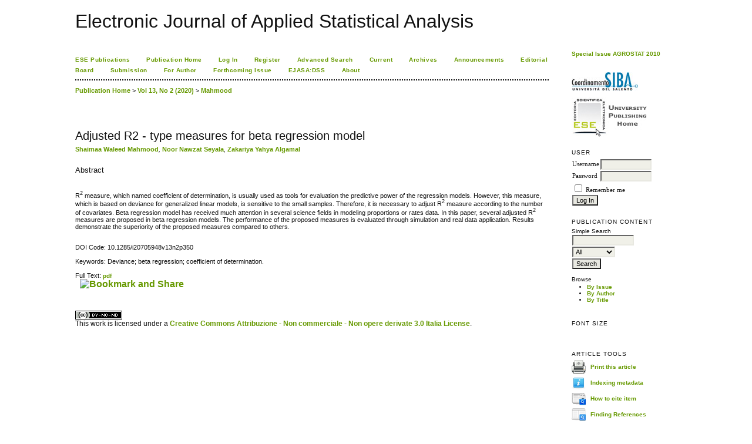

--- FILE ---
content_type: text/html; charset=utf-8
request_url: http://siba-ese.unisalento.it/index.php/ejasa/article/view/20883
body_size: 5110
content:
<?xml version="1.0" encoding="UTF-8"?>
<!DOCTYPE html PUBLIC "-//W3C//DTD XHTML 1.0 Transitional//EN"
	"http://www.w3.org/TR/xhtml1/DTD/xhtml1-transitional.dtd">
<html xmlns="http://www.w3.org/1999/xhtml">
<head>
	<title>Adjusted R2 - type measures for beta regression model | Mahmood | Electronic Journal of Applied Statistical Analysis</title>
	<meta http-equiv="Content-Type" content="text/html; charset=utf-8" />
	<meta name="description" content="Adjusted R2 - type measures for beta regression model" />
			<meta name="keywords" content="Deviance; beta regression; coefficient of determination." />
	
	
	<link rel="schema.DC" href="http://purl.org/dc/elements/1.1/" />

	<meta name="DC.Contributor.Sponsor" xml:lang="en" content=""/>
	<meta name="DC.Creator.PersonalName" content="Shaimaa Waleed Mahmood"/>
	<meta name="DC.Creator.PersonalName" content="Noor Nawzat Seyala"/>
	<meta name="DC.Creator.PersonalName" content="Zakariya Yahya Algamal"/>
	<meta name="DC.Date.created" scheme="ISO8601" content="2020-10-14"/>
	<meta name="DC.Date.dateSubmitted" scheme="ISO8601" content="2019-07-25"/>
	<meta name="DC.Date.issued" scheme="ISO8601" content="2020-10-28"/>
	<meta name="DC.Date.modified" scheme="ISO8601" content="2020-10-28"/>
	<meta name="DC.Description" xml:lang="en" content=" R 2  measure, which named coefficient of determination, is usually used as tools for evaluation the predictive power of the regression models. However, this measure, which is based on deviance for generalized linear models, is sensitive to the small samples. Therefore, it is necessary to adjust R 2  measure according to the number of covariates. Beta regression model has received much attention in several science fields in modeling proportions or rates data. In this paper, several adjusted R 2  measures are proposed in beta regression models. The performance of the proposed measures is evaluated through simulation and real data application. Results demonstrate the superiority of the proposed measures compared to others. "/>
	<meta name="DC.Format" scheme="IMT" content="application/pdf"/>		
	<meta name="DC.Identifier" content="20883"/>
	<meta name="DC.Identifier.pageNumber" content="350 - 357"/>
	<meta name="DC.Identifier.DOI" content="10.1285/i20705948v13n2p350"/>
	<meta name="DC.Identifier.URI" content="http://siba-ese.unisalento.it/index.php/ejasa/article/view/20883"/>
	<meta name="DC.Language" scheme="ISO639-1" content="en"/>
	<meta name="DC.Rights" content="  Authors who publish with EJASA agree to the   Creative Commons Attribuzione - Non commerciale - Non opere derivate 3.0 Italia License .  "/>
	<meta name="DC.Source" content="Electronic Journal of Applied Statistical Analysis"/>
	<meta name="DC.Source.ISSN" content="2070-5948"/>
	<meta name="DC.Source.Issue" content="2"/>
	<meta name="DC.Source.URI" content="http://siba-ese.unisalento.it/index.php/ejasa"/>
	<meta name="DC.Source.Volume" content="13"/>
						<meta name="DC.Subject" xml:lang="en" content="Deviance"/>
								<meta name="DC.Subject" xml:lang="en" content="beta regression"/>
								<meta name="DC.Subject" xml:lang="en" content="coefficient of determination."/>
				<meta name="DC.Title" content="Adjusted R2 - type measures for beta regression model"/>
		<meta name="DC.Type" content="Text.Serial.Journal"/>
	<meta name="DC.Type.articleType" content="Original Paper"/>	
		<meta name="gs_meta_revision" content="1.1" />
	<meta name="citation_journal_title" content="Electronic Journal of Applied Statistical Analysis"/>
	<meta name="citation_issn" content="2070-5948"/>
	<meta name="citation_authors" content="Mahmood, Shaimaa Waleed; Seyala, Noor Nawzat; Algamal, Zakariya Yahya"/>
	<meta name="citation_title" content="Adjusted R2 - type measures for beta regression model"/>

	<meta name="citation_date" content="14/10/2020"/>

	<meta name="citation_volume" content="13"/>
	<meta name="citation_issue" content="2"/>
	<meta name="citation_firstpage" content="350 - 357"/>
	<meta name="citation_doi" content="10.1285/i20705948v13n2p350"/>
	<meta name="citation_abstract_html_url" content="http://siba-ese.unisalento.it/index.php/ejasa/article/view/20883"/>
	<meta name="citation_language" content="en"/>
						<meta name="citation_keywords" xml:lang="en" content="Deviance"/>
								<meta name="citation_keywords" xml:lang="en" content="beta regression"/>
								<meta name="citation_keywords" xml:lang="en" content="coefficient of determination."/>
				<meta name="citation_pdf_url" content="http://siba-ese.unisalento.it/index.php/ejasa/article/view/20883/19179"/>

 	
  
 	<link rel="stylesheet" href="http://siba-ese.unisalento.it/lib/pkp/styles/pkp.css" type="text/css" />
	<link rel="stylesheet" href="http://siba-ese.unisalento.it/lib/pkp/styles/common.css" type="text/css" />
	<link rel="stylesheet" href="http://siba-ese.unisalento.it/styles/common.css" type="text/css" />
	<link rel="stylesheet" href="http://siba-ese.unisalento.it/styles/articleView.css" type="text/css" />
 	 		<link rel="stylesheet" href="http://siba-ese.unisalento.it/lib/pkp/styles/rtEmbedded.css" type="text/css" />
 	 
 	
 	
 	<link rel="stylesheet" href="http://siba-ese.unisalento.it/styles/sidebar.css" type="text/css" /> 	 	<link rel="stylesheet" href="http://siba-ese.unisalento.it/styles/rightSidebar.css" type="text/css" /> 	
			<link rel="stylesheet" href="http://siba-ese.unisalento.it/public/site/sitestyle.css" type="text/css" />
	
 	<!-- Base Jquery -->
 	<script type="text/javascript" src="http://www.google.com/jsapi"></script>
 	<script type="text/javascript">
 		// Provide a local fallback if the CDN cannot be reached
 		if (typeof google == 'undefined') {
 			document.write(unescape("%3Cscript src='http://siba-ese.unisalento.it/lib/pkp/js/lib/jquery/jquery.min.js' type='text/javascript'%3E%3C/script%3E"));
 			document.write(unescape("%3Cscript src='http://siba-ese.unisalento.it/lib/pkp/js/lib/jquery/plugins/jqueryUi.min.js' type='text/javascript'%3E%3C/script%3E"));
 		} else {
 			google.load("jquery", "1.4.4");
 			google.load("jqueryui", "1.8.9");
 		}
 	</script>
 	 
 	<script type="text/javascript" src="http://siba-ese.unisalento.it/lib/pkp/js/jquery.cookie.js"></script>
 	<script type="text/javascript" src="http://siba-ese.unisalento.it/lib/pkp/js/fontController.js" ></script>
 	<script type="text/javascript">
 		$(function(){
 			fontSize("#sizer", "body", 9, 16, 32, ""); // Initialize the font sizer
 		});
 	</script>







	<script type="text/javascript" src="http://siba-ese.unisalento.it/lib/pkp/js/general.js"></script>
	
	<script language="javascript" type="text/javascript" src="http://siba-ese.unisalento.it/js/articleView.js"></script>
	<script language="javascript" type="text/javascript" src="http://siba-ese.unisalento.it/js/pdfobject.js"></script>

</head>
<body>

	
<div id="container">
<div id="fade" class="black_overlay"></div>  
<div id="header">
<div id="headerTitle">
<h1>
	Electronic Journal of Applied Statistical Analysis
</h1>
</div>
</div>


<div id="body">
 
	<div id="sidebar">
							<div id="rightSidebar">
				<div class="block" id="custom">
	<p><a href="/index.php/ejasa/issue/view/1050">Special Issue AGROSTAT 2010</a></p>
</div>	<div class="block" id="sidebarDevelopedBy">
		<a href="http://siba2.unile.it/"><img title="Logo SIBA"  alt="Logo SIBA" src="/html/img/logo_siba.jpg" border="0" /></a><br><br>
		<a href="http://siba-ese.unisalento.it/home.htm"><img title="Logo ESE" alt="Logo Ese" src="/html/img/logo_ese.jpg"  border="0" /></a>

</div>	<div class="block" id="sidebarUser">
			<span class="blockTitle">User</span>
		
						<form method="post" action="http://siba-ese.unisalento.it/index.php/ejasa/login/signIn">
				<table>
					<tr>
						<td><label for="sidebar-username">Username</label></td>
						<td><input type="text" id="sidebar-username" name="username" value="" size="12" maxlength="32" class="textField" /></td>
					</tr>
					<tr>
						<td><label for="sidebar-password">Password</label></td>
						<td><input type="password" id="sidebar-password" name="password" value="" size="12" maxlength="32" class="textField" /></td>
					</tr>
					<tr>
						<td colspan="2"><input type="checkbox" id="remember" name="remember" value="1" /> <label for="remember">Remember me</label></td>
					</tr>
					<tr>
						<td colspan="2"><input type="submit" value="Log In" class="button" /></td>
					</tr>
				</table>
			</form>
			</div><div class="block" id="sidebarNavigation">
	<span class="blockTitle">Publication Content</span>
	
	<span class="blockSubtitle">Simple Search</span>
	<form method="post" action="http://siba-ese.unisalento.it/index.php/ejasa/search/results">
	<table>
	<tr>
		<td><input type="text" id="query" name="query" size="15" maxlength="255" value="" class="textField" /></td>
	</tr>
	<tr>
		<td><select name="searchField" size="1" class="selectMenu">
			<option label="All" value="">All</option>
<option label="Authors" value="1">Authors</option>
<option label="Title" value="2">Title</option>
<option label="Abstract" value="4">Abstract</option>
<option label="Index terms" value="120">Index terms</option>
<option label="Full Text" value="128">Full Text</option>

		</select></td>
	</tr>
	<tr>
		<td><input type="submit" value="Search" class="button" /></td>
	</tr>
	</table>
	</form>
	
	<br />
	
		<span class="blockSubtitle">Browse</span>
	<ul>
		<li><a href="http://siba-ese.unisalento.it/index.php/ejasa/issue/archive">By Issue</a></li>
		<li><a href="http://siba-ese.unisalento.it/index.php/ejasa/search/authors">By Author</a></li>
		<li><a href="http://siba-ese.unisalento.it/index.php/ejasa/search/titles">By Title</a></li>
			</ul>
	</div>
<div class="block" id="sidebarFontSize" style="margin-bottom: 4px;">
	<span class="blockTitle">Font Size</span>
	<div id="sizer"></div>
</div>
<br />

<div class="block" id="sidebarRTArticleTools">

	<span class="blockTitle">Article Tools</span>
				<div class="articleToolItem">
			<img src="http://siba-ese.unisalento.it/plugins/blocks/readingTools/icons/printArticle.png" class="articleToolIcon" /> <a href="javascript:openRTWindow('http://siba-ese.unisalento.it/index.php/ejasa/rt/printerFriendly/20883/0');">Print this article</a>
		</div>
				<div class="articleToolItem">
			<img src="http://siba-ese.unisalento.it/plugins/blocks/readingTools/icons/metadata.png" class="articleToolIcon" /> <a href="javascript:openRTWindow('http://siba-ese.unisalento.it/index.php/ejasa/rt/metadata/20883/0');">Indexing metadata</a><br />
		</div>
				<div class="articleToolItem">
			<img src="http://siba-ese.unisalento.it/plugins/blocks/readingTools/icons/citeArticle.png" class="articleToolIcon" /> <a href="javascript:openRTWindow('http://siba-ese.unisalento.it/index.php/ejasa/rt/captureCite/20883/0');">How to cite item</a><br />
		</div>
					<div class="articleToolItem">
			<img src="http://siba-ese.unisalento.it/plugins/blocks/readingTools/icons/findingReferences.png" class="articleToolIcon" /> <a href="javascript:openRTWindow('http://siba-ese.unisalento.it/index.php/ejasa/rt/findingReferences/20883/0');">Finding References</a>
		</div>
		<div class="articleToolItem">
		<img src="http://siba-ese.unisalento.it/plugins/blocks/readingTools/icons/editorialPolicies.png" class="articleToolIcon" /> <a href="http://siba-ese.unisalento.it/index.php/ejasa/about/editorialPolicies#peerReviewProcess" target="_parent">Review policy</a>
	</div>
			<div class="articleToolItem">
			<img src="http://siba-ese.unisalento.it/plugins/blocks/readingTools/icons/emailArticle.png" class="articleToolIcon" />
			Email this article <span style="font-size: 0.8em">(Login required)</span>		</div>
				<div class="articleToolItem">
			<img src="http://siba-ese.unisalento.it/plugins/blocks/readingTools/icons/emailArticle.png" class="articleToolIcon" />
			Email the author <span style="font-size: 0.8em">(Login required)</span>		</div>
		</div>


<div class="block" id="sidebarRTAuthorBios">
	<span class="blockTitle">
					About The Authors
			</span>
		<div id="authorBio">
	<p>
		<em>Shaimaa Waleed Mahmood</em><br />
						University of Mosul		<br/>Iraq	</p>

	<p><p>Department of Statistics and Informatics</p></p>
	</div>
	<div class="separator"></div>
		<div id="authorBio">
	<p>
		<em>Noor Nawzat Seyala</em><br />
						Department of Statistics and Informatics, University of Mosul, Mosul, Iraq		<br/>Iraq	</p>

	<p></p>
	</div>
	<div class="separator"></div>
		<div id="authorBio">
	<p>
		<em>Zakariya Yahya Algamal</em><br />
						Department of Statistics and Informatics, University of Mosul, Mosul, Iraq		<br/>Iraq	</p>

	<p></p>
	</div>
	
	</div>
<div class="block" id="sidebarKeywordCloud">
	<span class="blockTitle">Keywords</span>
			<a href="http://siba-ese.unisalento.it/index.php/ejasa/search/advancedResults?subject=ANOVA"><span style="font-size: 100%;">ANOVA</span></a> 
			<a href="http://siba-ese.unisalento.it/index.php/ejasa/search/advancedResults?subject=Bayesian%20inference"><span style="font-size: 100%;">Bayesian inference</span></a> 
			<a href="http://siba-ese.unisalento.it/index.php/ejasa/search/advancedResults?subject=Exponential%20distribution"><span style="font-size: 100%;">Exponential distribution</span></a> 
			<a href="http://siba-ese.unisalento.it/index.php/ejasa/search/advancedResults?subject=GARCH"><span style="font-size: 100%;">GARCH</span></a> 
			<a href="http://siba-ese.unisalento.it/index.php/ejasa/search/advancedResults?subject=Inventory"><span style="font-size: 100%;">Inventory</span></a> 
			<a href="http://siba-ese.unisalento.it/index.php/ejasa/search/advancedResults?subject=Lorenz%20curve"><span style="font-size: 100%;">Lorenz curve</span></a> 
			<a href="http://siba-ese.unisalento.it/index.php/ejasa/search/advancedResults?subject=Machine%20learning"><span style="font-size: 100%;">Machine learning</span></a> 
			<a href="http://siba-ese.unisalento.it/index.php/ejasa/search/advancedResults?subject=Maximum%20likelihood"><span style="font-size: 112.5%;">Maximum likelihood</span></a> 
			<a href="http://siba-ese.unisalento.it/index.php/ejasa/search/advancedResults?subject=Maximum%20likelihood%20estimation"><span style="font-size: 125%;">Maximum likelihood estimation</span></a> 
			<a href="http://siba-ese.unisalento.it/index.php/ejasa/search/advancedResults?subject=Moments"><span style="font-size: 100%;">Moments</span></a> 
			<a href="http://siba-ese.unisalento.it/index.php/ejasa/search/advancedResults?subject=Monte%20Carlo%20simulation"><span style="font-size: 100%;">Monte Carlo simulation</span></a> 
			<a href="http://siba-ese.unisalento.it/index.php/ejasa/search/advancedResults?subject=Monte%20Carlo%20simulation."><span style="font-size: 150%;">Monte Carlo simulation.</span></a> 
			<a href="http://siba-ese.unisalento.it/index.php/ejasa/search/advancedResults?subject=Multicollinearity"><span style="font-size: 162.5%;">Multicollinearity</span></a> 
			<a href="http://siba-ese.unisalento.it/index.php/ejasa/search/advancedResults?subject=PLS-PM"><span style="font-size: 100%;">PLS-PM</span></a> 
			<a href="http://siba-ese.unisalento.it/index.php/ejasa/search/advancedResults?subject=Weibull%20distribution"><span style="font-size: 125%;">Weibull distribution</span></a> 
			<a href="http://siba-ese.unisalento.it/index.php/ejasa/search/advancedResults?subject=censored%20data"><span style="font-size: 100%;">censored data</span></a> 
			<a href="http://siba-ese.unisalento.it/index.php/ejasa/search/advancedResults?subject=job%20satisfaction"><span style="font-size: 100%;">job satisfaction</span></a> 
			<a href="http://siba-ese.unisalento.it/index.php/ejasa/search/advancedResults?subject=maximum%20likelihood%20estimation"><span style="font-size: 112.5%;">maximum likelihood estimation</span></a> 
			<a href="http://siba-ese.unisalento.it/index.php/ejasa/search/advancedResults?subject=performance"><span style="font-size: 87.5%;">performance</span></a> 
			<a href="http://siba-ese.unisalento.it/index.php/ejasa/search/advancedResults?subject=ridge%20estimator"><span style="font-size: 112.5%;">ridge estimator</span></a> 
			<a href="http://siba-ese.unisalento.it/index.php/ejasa/search/advancedResults?subject=survival%20analysis"><span style="font-size: 125%;">survival analysis</span></a> 
	</div> <div class="block" id="notification">
	<span class="blockTitle">Notifications</span>
	<ul>
					<li><a href="http://siba-ese.unisalento.it/index.php/ejasa/notification">View</a></li>
			<li><a href="http://siba-ese.unisalento.it/index.php/ejasa/notification/subscribeMailList">Subscribe</a> / <a href="http://siba-ese.unisalento.it/index.php/ejasa/notification/unsubscribeMailList">Unsubscribe</a></li>	
			</ul>
</div>

			</div>
			</div>
<div id="main">

﻿<div id="navbar">
	<ul class="menu">
		<li><a href="http://siba-ese.unisalento.it" target="_parent">ESE Publications</a></li>
					<li><a href="http://siba-ese.unisalento.it/index.php/ejasa/index" target="_parent">Publication Home</a></li>
				 
					<li><a href="http://siba-ese.unisalento.it/index.php/ejasa/login" target="_parent">Log In</a></li>
 			 				<li id="register"><a href="http://siba-ese.unisalento.it/index.php/ejasa/user/register" target="_parent">Register</a></li>
 												<li id="search"><a href="http://siba-ese.unisalento.it/index.php/ejasa/search" target="_parent">Advanced Search</a></li>
		
					<li id="current"><a href="http://siba-ese.unisalento.it/index.php/ejasa/issue/current" target="_parent">Current</a></li>
			<li id="archives"><a href="http://siba-ese.unisalento.it/index.php/ejasa/issue/archive" target="_parent">Archives</a></li>
		
					<li id="announcements"><a href="http://siba-ese.unisalento.it/index.php/ejasa/announcement" target="_parent">Announcements</a></li>
				

									<li><a href="http://siba-ese.unisalento.it/index.php/ejasa/about/editorialTeam" target="_parent">Editorial Board</a></li>

												<li><a href="http://siba-ese.unisalento.it/index.php/ejasa/about/submissions#onlineSubmissions" target="_parent">Submission</a></li>

												<li><a href="http://siba-ese.unisalento.it/index.php/ejasa/about/submissions#authorGuidelines" target="_parent">For Author</a></li>

												<li><a href="http://siba-ese.unisalento.it/index.php/ejasa/issue/view/1030" target="_parent">Forthcoming Issue</a></li>

												<li><a href="http://siba-ese.unisalento.it/index.php/ejasa_dss" target="_parent">EJASA:DSS</a></li>

										<li><a href="http://siba-ese.unisalento.it/index.php/ejasa/about" target="_parent">About</a></li>
		
	</ul>
</div>

<div id="breadcrumb">
	<a href="http://siba-ese.unisalento.it/index.php/ejasa/index" target="_parent">Publication Home</a> &gt;
	<a href="http://siba-ese.unisalento.it/index.php/ejasa/issue/view/1768" target="_parent">Vol 13, No 2 (2020)</a> &gt;	<a href="http://siba-ese.unisalento.it/index.php/ejasa/article/view/20883/0" class="current" target="_parent">Mahmood</a>
</div>

<div id="content">	<div id="topBar">
					</div>
		
	<div id="articleTitle"><h3>Adjusted R2 - type measures for beta regression model</h3></div>
	<div id="authorString"><em><a target=_top href='/index.php/index/search/advancedResults?check_search_type=advanced&author=Shaimaa Waleed Mahmood'>Shaimaa Waleed Mahmood</a>, <a target=_top href='/index.php/index/search/advancedResults?check_search_type=advanced&author=Noor Nawzat Seyala'>Noor Nawzat Seyala</a>, <a target=_top href='/index.php/index/search/advancedResults?check_search_type=advanced&author=Zakariya Yahya Algamal'>Zakariya Yahya Algamal</a></em></div>
	<br />
			<div id="articleAbstract">
		<h4>Abstract</h4>
		<br />
		<div><p>R<sup>2</sup> measure, which named coefficient of determination, is usually used as tools for evaluation the predictive power of the regression models. However, this measure, which is based on deviance for generalized linear models, is sensitive to the small samples. Therefore, it is necessary to adjust R<sup>2</sup> measure according to the number of covariates. Beta regression model has received much attention in several science fields in modeling proportions or rates data. In this paper, several adjusted R<sup>2</sup> measures are proposed in beta regression models. The performance of the proposed measures is evaluated through simulation and real data application. Results demonstrate the superiority of the proposed measures compared to others.</p></div>
		<br />
		</div>
	
		
		<div>DOI Code:
		 10.1285/i20705948v13n2p350
		</div>
		<br />
	
		 		<div>Keywords:
					Deviance; beta regression; coefficient of determination.
		 
		</div>
		<br />
		
	

	
				
			Full Text:
									<a href="http://siba-ese.unisalento.it/index.php/ejasa/article/view/20883/19179" class="file" target="_parent">pdf</a>
													



</div>
<a style="display: block; font-size: 1px;float: left;color:#ffffe6;" href="https://cactusell.com/product/کاغذ-a4-کپی-مکس-بسته-500-عددی/">کاغذ a4</a>
<a style="display: block; font-size: 1px;float: left;color:#ffffe6;" href="https://doornama.co">ویزای استارتاپ</a>


<!-- start AddThis -->
						<script type="text/javascript">
				var addthis_pub = '';
			</script>
		
		<div class="addthis_container">
			<a href="http://www.addthis.com/bookmark.php"
				onmouseover="return addthis_open(this, '', '', 'Adjusted R2 - type measures for beta regression model')"
				onmouseout="addthis_close()" onclick="return addthis_sendto()">
					<img src="http://s7.addthis.com/static/btn/lg-share-en.gif" width="125" height="16" border="0" alt="Bookmark and Share" style="border:0;padding:0" />
			</a>
			<script type="text/javascript" src="http://s7.addthis.com/js/200/addthis_widget.js"></script>
		</div>
	<!-- end AddThis -->

<br /><br />
		<a rel="license" href="http://creativecommons.org/licenses/by-nc-nd/3.0/it/"><img alt="Creative Commons License" style="border-width:0" src="http://i.creativecommons.org/l/by-nc-nd/3.0/it/80x15.png" /></a><br /><span style="font-size: 12px"> This work is licensed under a <a rel="license" href="http://creativecommons.org/licenses/by-nc-nd/3.0/it/">Creative Commons Attribuzione - Non commerciale - Non opere derivate 3.0 Italia License</a>.</span>

<!-- Google Analytics -->
<script src="http://www.google-analytics.com/urchin.js" type="text/javascript">
</script>
<script type="text/javascript">
_uacct = "UA-42885098-1";
urchinTracker();
</script>
<!-- /Google Analytics -->

</div>

</div>
</div>




</body>
</html>
